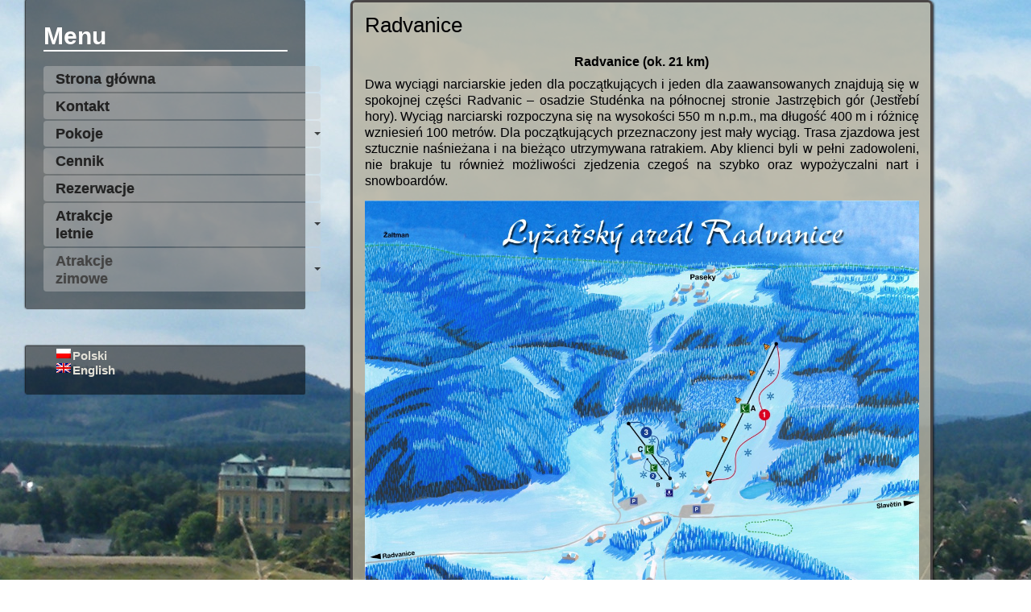

--- FILE ---
content_type: text/html; charset=UTF-8
request_url: http://www.ekrzeszow.pl/?page_id=506
body_size: 6066
content:
<!DOCTYPE html>
<!--[if IE 7]>
<html class="ie ie7" lang="pl-PL">
<![endif]-->
<!--[if IE 8]>
<html class="ie ie8" lang="pl-PL">
<![endif]-->
<!--[if !(IE 7) | !(IE 8)  ]><!-->
<html lang="pl-PL">
<!--<![endif]-->
<head>
	<meta charset="UTF-8">
	<meta name="viewport" content="width=device-width, initial-scale=1">
	<title>Radvanice | Mała Chatka - pokoje w Krzeszowie</title>
    <link rel="profile" href="http://gmpg.org/xfn/11" />
    <link rel="stylesheet" type="text/css" media="all" href="http://www.ekrzeszow.pl/wp-content/themes/adventure/style.css" />
    <link rel="pingback" href="http://www.ekrzeszow.pl/xmlrpc.php" />
	<!--[if lt IE 9]>
	<script src="http://www.ekrzeszow.pl/wp-content/themes/adventure/js/html5.js"></script>
	<![endif]-->

    <!-- Begin WordPress Header -->
    
<!-- All in One SEO Pack 2.4.2 by Michael Torbert of Semper Fi Web Design[329,381] -->
<link rel="canonical" href="http://www.ekrzeszow.pl/?page_id=506" />
<!-- /all in one seo pack -->
<link rel='dns-prefetch' href='//s.w.org' />
<link rel="alternate" type="application/rss+xml" title="Mała Chatka - pokoje w Krzeszowie &raquo; Kanał z wpisami" href="http://www.ekrzeszow.pl/?feed=rss2" />
<link rel="alternate" type="application/rss+xml" title="Mała Chatka - pokoje w Krzeszowie &raquo; Kanał z komentarzami" href="http://www.ekrzeszow.pl/?feed=comments-rss2" />
<link rel="alternate" type="application/rss+xml" title="Mała Chatka - pokoje w Krzeszowie &raquo; Radvanice Kanał z komentarzami" href="http://www.ekrzeszow.pl/?feed=rss2&#038;page_id=506" />
<!-- This site uses the Google Analytics by MonsterInsights plugin v6.2.4 - Using Analytics tracking - https://www.monsterinsights.com/ -->
<script type="text/javascript" data-cfasync="false">
		var disableStr = 'ga-disable-UA-31339932-1';

	/* Function to detect opted out users */
	function __gaTrackerIsOptedOut() {
		return document.cookie.indexOf(disableStr + '=true') > -1;
	}

	/* Disable tracking if the opt-out cookie exists. */
	if ( __gaTrackerIsOptedOut() ) {
		window[disableStr] = true;
	}

	/* Opt-out function */
	function __gaTrackerOptout() {
	  document.cookie = disableStr + '=true; expires=Thu, 31 Dec 2099 23:59:59 UTC; path=/';
	  window[disableStr] = true;
	}
		(function(i,s,o,g,r,a,m){i['GoogleAnalyticsObject']=r;i[r]=i[r]||function(){
		(i[r].q=i[r].q||[]).push(arguments)},i[r].l=1*new Date();a=s.createElement(o),
		m=s.getElementsByTagName(o)[0];a.async=1;a.src=g;m.parentNode.insertBefore(a,m)
	})(window,document,'script','//www.google-analytics.com/analytics.js','__gaTracker');

	__gaTracker('create', 'UA-31339932-1', 'auto');
	__gaTracker('set', 'forceSSL', true);
	__gaTracker('send','pageview');
</script>
<!-- / Google Analytics by MonsterInsights -->
		<script type="text/javascript">
			window._wpemojiSettings = {"baseUrl":"https:\/\/s.w.org\/images\/core\/emoji\/2.3\/72x72\/","ext":".png","svgUrl":"https:\/\/s.w.org\/images\/core\/emoji\/2.3\/svg\/","svgExt":".svg","source":{"concatemoji":"http:\/\/www.ekrzeszow.pl\/wp-includes\/js\/wp-emoji-release.min.js?ver=4.8.27"}};
			!function(t,a,e){var r,i,n,o=a.createElement("canvas"),l=o.getContext&&o.getContext("2d");function c(t){var e=a.createElement("script");e.src=t,e.defer=e.type="text/javascript",a.getElementsByTagName("head")[0].appendChild(e)}for(n=Array("flag","emoji4"),e.supports={everything:!0,everythingExceptFlag:!0},i=0;i<n.length;i++)e.supports[n[i]]=function(t){var e,a=String.fromCharCode;if(!l||!l.fillText)return!1;switch(l.clearRect(0,0,o.width,o.height),l.textBaseline="top",l.font="600 32px Arial",t){case"flag":return(l.fillText(a(55356,56826,55356,56819),0,0),e=o.toDataURL(),l.clearRect(0,0,o.width,o.height),l.fillText(a(55356,56826,8203,55356,56819),0,0),e===o.toDataURL())?!1:(l.clearRect(0,0,o.width,o.height),l.fillText(a(55356,57332,56128,56423,56128,56418,56128,56421,56128,56430,56128,56423,56128,56447),0,0),e=o.toDataURL(),l.clearRect(0,0,o.width,o.height),l.fillText(a(55356,57332,8203,56128,56423,8203,56128,56418,8203,56128,56421,8203,56128,56430,8203,56128,56423,8203,56128,56447),0,0),e!==o.toDataURL());case"emoji4":return l.fillText(a(55358,56794,8205,9794,65039),0,0),e=o.toDataURL(),l.clearRect(0,0,o.width,o.height),l.fillText(a(55358,56794,8203,9794,65039),0,0),e!==o.toDataURL()}return!1}(n[i]),e.supports.everything=e.supports.everything&&e.supports[n[i]],"flag"!==n[i]&&(e.supports.everythingExceptFlag=e.supports.everythingExceptFlag&&e.supports[n[i]]);e.supports.everythingExceptFlag=e.supports.everythingExceptFlag&&!e.supports.flag,e.DOMReady=!1,e.readyCallback=function(){e.DOMReady=!0},e.supports.everything||(r=function(){e.readyCallback()},a.addEventListener?(a.addEventListener("DOMContentLoaded",r,!1),t.addEventListener("load",r,!1)):(t.attachEvent("onload",r),a.attachEvent("onreadystatechange",function(){"complete"===a.readyState&&e.readyCallback()})),(r=e.source||{}).concatemoji?c(r.concatemoji):r.wpemoji&&r.twemoji&&(c(r.twemoji),c(r.wpemoji)))}(window,document,window._wpemojiSettings);
		</script>
		<style type="text/css">
img.wp-smiley,
img.emoji {
	display: inline !important;
	border: none !important;
	box-shadow: none !important;
	height: 1em !important;
	width: 1em !important;
	margin: 0 .07em !important;
	vertical-align: -0.1em !important;
	background: none !important;
	padding: 0 !important;
}
</style>
<link rel='stylesheet' id='contact-form-7-css'  href='http://www.ekrzeszow.pl/wp-content/plugins/contact-form-7/includes/css/styles.css?ver=4.1.1' type='text/css' media='all' />
<script type='text/javascript' src='http://www.ekrzeszow.pl/wp-includes/js/jquery/jquery.js?ver=1.12.4'></script>
<script type='text/javascript' src='http://www.ekrzeszow.pl/wp-includes/js/jquery/jquery-migrate.min.js?ver=1.4.1'></script>
<script type='text/javascript' src='http://www.ekrzeszow.pl/wp-content/plugins/dropdown-menu-widget/scripts/include.js?ver=4.8.27'></script>
<link rel='https://api.w.org/' href='http://www.ekrzeszow.pl/index.php?rest_route=/' />
<link rel="EditURI" type="application/rsd+xml" title="RSD" href="http://www.ekrzeszow.pl/xmlrpc.php?rsd" />
<link rel="wlwmanifest" type="application/wlwmanifest+xml" href="http://www.ekrzeszow.pl/wp-includes/wlwmanifest.xml" /> 
<meta name="generator" content="WordPress 4.8.27" />
<link rel='shortlink' href='http://www.ekrzeszow.pl/?p=506' />
<link rel="alternate" type="application/json+oembed" href="http://www.ekrzeszow.pl/index.php?rest_route=%2Foembed%2F1.0%2Fembed&#038;url=http%3A%2F%2Fwww.ekrzeszow.pl%2F%3Fpage_id%3D506" />
<link rel="alternate" type="text/xml+oembed" href="http://www.ekrzeszow.pl/index.php?rest_route=%2Foembed%2F1.0%2Fembed&#038;url=http%3A%2F%2Fwww.ekrzeszow.pl%2F%3Fpage_id%3D506&#038;format=xml" />

<meta http-equiv="Content-Language" content="pl-PL" />
<style type="text/css" media="screen">
.qtrans_flag span { display:none }
.qtrans_flag { height:12px; width:18px; display:block }
.qtrans_flag_and_text { padding-left:20px }
.qtrans_flag_pl { background:url(http://www.ekrzeszow.pl/wp-content/plugins/qtranslate/flags/pl.png) no-repeat }
.qtrans_flag_en { background:url(http://www.ekrzeszow.pl/wp-content/plugins/qtranslate/flags/gb.png) no-repeat }
</style>
<link hreflang="en" href="http://www.ekrzeszow.pl/?page_id=506&amp;lang=en" rel="alternate" />


<!-- Dropdown Menu Widget Styles by shailan (http://metinsaylan.com) v1.9.6 on wp4.8.27 -->
<link rel="stylesheet" href="http://www.ekrzeszow.pl/wp-content/plugins/dropdown-menu-widget/css/shailan-dropdown.min.css" type="text/css" />
<link rel="stylesheet" href="http://www.ekrzeszow.pl/wp-content/plugins/dropdown-menu-widget/themes/rounded-corners-light.css" type="text/css" />
<style type="text/css" media="all">
	ul.dropdown li a { font-size:18px; }
	ul.dropdown { white-space: nowrap; }
ul.dropdown li.parent>a{
	padding-right:25px;
}
ul.dropdown li.parent>a:after{
	content:""; position:absolute; top: 45%; right:6px;width:0;height:0;
	border-top:4px solid rgba(0,0,0,0.7);border-right:4px solid transparent;border-left:4px solid transparent }
ul.dropdown li.parent:hover>a:after{
	content:"";position:absolute; top: 45%; right:6px; width:0; height:0;
	border-top:4px solid rgba(0,0,0,0.7);border-right:4px solid transparent;border-left:4px solid transparent }
ul.dropdown li li.parent>a:after{
	content:"";position:absolute;top: 40%; right:5px;width:0;height:0;
	border-left:4px solid rgba(0,0,0,0.7);border-top:4px solid transparent;border-bottom:4px solid transparent }
ul.dropdown li li.parent:hover>a:after{
	content:"";position:absolute;top: 40%; right:5px;width:0;height:0;
	border-left:4px solid rgba(0,0,0,0.7);border-top:4px solid transparent;border-bottom:4px solid transparent }


</style>
<!-- /Dropdown Menu Widget Styles -->

 <style type="text/css" id="custom-background-css">
body.custom-background { background-image: url("http://www.ekrzeszow.pl/wp-content/uploads/2015/04/02.jpg"); background-position: center top; background-size: auto; background-repeat: no-repeat; background-attachment: fixed; }
</style>
<!-- Custom CSS Styles -->
<style type="text/css" media="screen">
	body, body.custom-background {background-size:Default;}
	.header h1 {font-size:5.0em;}
</style>
<!-- End Custom CSS -->

    <!-- End WordPress Header -->
</head>

<body class="page-template-default page page-id-506 page-child parent-pageid-488 custom-background left_sidebar">



<main>
    
    
    <div class="content_fix">

<div id="post-506" class="contents post-506 page type-page status-publish hentry">

	
		<h4>Radvanice</h4>

	<p align="CENTER"><strong>Radvanice (ok. 21 km)</strong></p>
<p>Dwa wyciągi narciarskie jeden dla początkujących i jeden dla zaawansowanych znajdują się w spokojnej części Radvanic &#8211; osadzie Studénka na północnej stronie Jastrzębich gór (Jestřebí hory). Wyciąg narciarski rozpoczyna się na wysokości 550 m n.p.m., ma długość 400 m i różnicę wzniesień 100 metrów. Dla początkujących przeznaczony jest mały wyciąg. Trasa zjazdowa jest sztucznie naśnieżana i na bieżąco utrzymywana ratrakiem. Aby klienci byli w pełni zadowoleni, nie brakuje tu również możliwości zjedzenia czegoś na szybko oraz wypożyczalni nart i snowboardów.</p>
<p><a href="http://www.ekrzeszow.pl/wp-content/uploads/2012/11/mapa_radvanice.jpg"><img class="aligncenter size-full wp-image-549" title="mapa_radvanice" src="http://www.ekrzeszow.pl/wp-content/uploads/2012/11/mapa_radvanice.jpg" alt="" width="1200" height="893" srcset="http://www.ekrzeszow.pl/wp-content/uploads/2012/11/mapa_radvanice.jpg 1200w, http://www.ekrzeszow.pl/wp-content/uploads/2012/11/mapa_radvanice-300x223.jpg 300w, http://www.ekrzeszow.pl/wp-content/uploads/2012/11/mapa_radvanice-1024x762.jpg 1024w" sizes="(max-width: 1200px) 100vw, 1200px" /></a></p>
<p><a href="http://www.vlekradvanice.cz/">www.vlekradvanice.cz</a></p>
<p><iframe width="640" height="480" frameborder="0" scrolling="no" marginheight="0" marginwidth="0" src="https://maps.google.pl/maps/ms?msa=0&amp;msid=211671620434185291939.0004cfe4c21cea64e7764&amp;hl=pl&amp;ie=UTF8&amp;t=m&amp;ll=50.652073,16.077118&amp;spn=0.208969,0.439453&amp;z=11&amp;output=embed"></iframe><br /><small>Pokaż <a href="https://maps.google.pl/maps/ms?msa=0&amp;msid=211671620434185291939.0004cfe4c21cea64e7764&amp;hl=pl&amp;ie=UTF8&amp;t=m&amp;ll=50.652073,16.077118&amp;spn=0.208969,0.439453&amp;z=11&amp;source=embed" style="color:#0000FF;text-align:left">Radvanice</a> na większej mapie</small></p>
                


</div>

    </div>

    <aside><h2>Menu</h2>
<div class="shailan-dropdown-menu" >
<div id="shailan-dropdown-wrapper-2" >
	<div align="left" class="dropdown-vertical-container dm-align-left clearfix"><div class="menu-alignment-wrap">
		<ul id="dropdown-2" class="dropdown dropdown-2 dropdown-vertical dropdown-align-left"  style="width:350px;" >
<!-- Menu elements start -->
<li class="page_item page-item-450"><a href="http://www.ekrzeszow.pl/?p=13">Strona główna</a></li>
<li class="page_item page-item-24"><a href="http://www.ekrzeszow.pl/?page_id=24">Kontakt</a></li>
<li class="page_item page-item-6 page_item_has_children"><a href="http://www.ekrzeszow.pl/?page_id=6">Pokoje</a>
<ul class='children'>
	<li class="page_item page-item-18"><a href="http://www.ekrzeszow.pl/?page_id=18">1 pokój</a></li>
	<li class="page_item page-item-16"><a href="http://www.ekrzeszow.pl/?page_id=16">2 pokój</a></li>
	<li class="page_item page-item-11"><a href="http://www.ekrzeszow.pl/?page_id=11">3 pokój</a></li>
	<li class="page_item page-item-26"><a href="http://www.ekrzeszow.pl/?page_id=26">Aneks kuchenny i jadalnia</a></li>
	<li class="page_item page-item-116"><a href="http://www.ekrzeszow.pl/?page_id=116">Nasze podwórko</a></li>
</ul>
</li>
<li class="page_item page-item-154"><a href="http://www.ekrzeszow.pl/?page_id=154">Cennik</a></li>
<li class="page_item page-item-166"><a href="http://www.ekrzeszow.pl/?page_id=166">Rezerwacje</a></li>
<li class="page_item page-item-200 page_item_has_children"><a href="http://www.ekrzeszow.pl/?page_id=200">Atrakcje </br> letnie</a>
<ul class='children'>
	<li class="page_item page-item-208"><a href="http://www.ekrzeszow.pl/?page_id=208">Bazylika Mniejsza Wniebowzięcia </br> NMP w Krzeszowie</a></li>
	<li class="page_item page-item-214"><a href="http://www.ekrzeszow.pl/?page_id=214">Głazy Krasnoludków</a></li>
	<li class="page_item page-item-222"><a href="http://www.ekrzeszow.pl/?page_id=222">Diabelska Maczuga</a></li>
	<li class="page_item page-item-230"><a href="http://www.ekrzeszow.pl/?page_id=230">Domki dwunastu apostołów</a></li>
	<li class="page_item page-item-235"><a href="http://www.ekrzeszow.pl/?page_id=235">Podziemia kamiennogórskie</a></li>
	<li class="page_item page-item-245"><a href="http://www.ekrzeszow.pl/?page_id=245">Stół Sędziowski</a></li>
	<li class="page_item page-item-250"><a href="http://www.ekrzeszow.pl/?page_id=250">Kolorowe jeziorka</a></li>
	<li class="page_item page-item-255"><a href="http://www.ekrzeszow.pl/?page_id=255">Zamek w Bolkowie</a></li>
	<li class="page_item page-item-269"><a href="http://www.ekrzeszow.pl/?page_id=269">Szczawno Zdrój</a></li>
	<li class="page_item page-item-276"><a href="http://www.ekrzeszow.pl/?page_id=276">Zamek Książ w Wałbrzychu</a></li>
	<li class="page_item page-item-678"><a href="http://www.ekrzeszow.pl/?page_id=678">Zoo Farma Łączna</a></li>
	<li class="page_item page-item-284"><a href="http://www.ekrzeszow.pl/?page_id=284">Skalne Miasto w Adrszpach</a></li>
	<li class="page_item page-item-290"><a href="http://www.ekrzeszow.pl/?page_id=290">Przełęcz Okraj</a></li>
	<li class="page_item page-item-294"><a href="http://www.ekrzeszow.pl/?page_id=294">Park Miniatur Zabytków </br> Dolnego Śląska</a></li>
	<li class="page_item page-item-303"><a href="http://www.ekrzeszow.pl/?page_id=303">Kościół Wang</a></li>
	<li class="page_item page-item-311"><a href="http://www.ekrzeszow.pl/?page_id=311">Śnieżka</a></li>
	<li class="page_item page-item-314"><a href="http://www.ekrzeszow.pl/?page_id=314">Cerkiew w Sokołowsku</a></li>
	<li class="page_item page-item-321"><a href="http://www.ekrzeszow.pl/?page_id=321">Rudawy Janowickie</a></li>
	<li class="page_item page-item-327"><a href="http://www.ekrzeszow.pl/?page_id=327">Błędne Skały</a></li>
</ul>
</li>
<li class="page_item page-item-483 page_item_has_children current_page_ancestor"><a href="http://www.ekrzeszow.pl/?page_id=483">Atrakcje </br> zimowe</a>
<ul class='children'>
	<li class="page_item page-item-488 page_item_has_children current_page_ancestor current_page_parent"><a href="http://www.ekrzeszow.pl/?page_id=488">Czechy</a>
	<ul class='children'>
		<li class="page_item page-item-502"><a href="http://www.ekrzeszow.pl/?page_id=502">Mlade Buky</a></li>
		<li class="page_item page-item-504"><a href="http://www.ekrzeszow.pl/?page_id=504">Teplice nad Metui</a></li>
		<li class="page_item page-item-506 current_page_item"><a href="http://www.ekrzeszow.pl/?page_id=506">Radvanice</a></li>
		<li class="page_item page-item-509"><a href="http://www.ekrzeszow.pl/?page_id=509">Petrikovice</a></li>
		<li class="page_item page-item-513"><a href="http://www.ekrzeszow.pl/?page_id=513">Zacler &#8211; PrkennyDul</a></li>
		<li class="page_item page-item-515"><a href="http://www.ekrzeszow.pl/?page_id=515">Zacler &#8211; Bret</a></li>
		<li class="page_item page-item-517"><a href="http://www.ekrzeszow.pl/?page_id=517">Mala Upa</a></li>
		<li class="page_item page-item-522"><a href="http://www.ekrzeszow.pl/?page_id=522">Cerná Hora &#8211;</br>&#8211; Janské Lázně</a></li>
		<li class="page_item page-item-526"><a href="http://www.ekrzeszow.pl/?page_id=526">Pec pod Śnieżką</a></li>
	</ul>
</li>
	<li class="page_item page-item-486 page_item_has_children"><a href="http://www.ekrzeszow.pl/?page_id=486">Polska</a>
	<ul class='children'>
		<li class="page_item page-item-496"><a href="http://www.ekrzeszow.pl/?page_id=496">Dzikowiec &#8211;</br>&#8211; Boguszów Gorce</a></li>
		<li class="page_item page-item-498"><a href="http://www.ekrzeszow.pl/?page_id=498">Czarnów k. </br>Kamiennej Góry</a></li>
		<li class="page_item page-item-500"><a href="http://www.ekrzeszow.pl/?page_id=500">Lubawka</a></li>
	</ul>
</li>
</ul>
</li>

					</ul></div></div></div> 
</div>              </aside>

<!-- Dropdown Menu Widget Effects by shailan (http://metinsaylan.com) v1.9.6 on wp4.8.27 -->
<script type="text/javascript">/* <![CDATA[ */
jQuery(document).ready(function($) { 

  var config = {
	over : function(){ $(this).find("ul:first").fadeIn('400'); },
	out : function(){ $(this).find("ul:first").fadeOut('400'); },
	timeout : 200  }

  $(".dropdown li").hoverIntent( config );
		
});
/* ]]> */</script>
<!-- /Dropdown Menu Widget Effects -->

         <aside><ul class="qtrans_language_chooser" id="qtranslate-2-chooser"><li class="active"><a href="http://www.ekrzeszow.pl/?page_id=506" class="qtrans_flag_pl qtrans_flag_and_text" title="Polski"><span>Polski</span></a></li><li><a href="http://www.ekrzeszow.pl/?page_id=506&amp;lang=en" class="qtrans_flag_en qtrans_flag_and_text" title="English"><span>English</span></a></li></ul><div class="qtrans_widget_end"></div></aside>
    <div class="finishing">

                                
    </div>
    
</main>    

<footer>
        
    <p>Good Old Fashioned Hand Written Code by <a href="http://schwarttzy.com/about-2/">Eric J. Schwarz</a>
        
    <!-- 61 queries in 0,179 seconds --></p></footer>

<!-- Start of WordPress Footer  -->
<script type='text/javascript' src='http://www.ekrzeszow.pl/wp-includes/js/hoverIntent.min.js?ver=1.8.1'></script>
<script type='text/javascript' src='http://www.ekrzeszow.pl/wp-content/plugins/contact-form-7/includes/js/jquery.form.min.js?ver=3.51.0-2014.06.20'></script>
<script type='text/javascript'>
/* <![CDATA[ */
var _wpcf7 = {"loaderUrl":"http:\/\/www.ekrzeszow.pl\/wp-content\/plugins\/contact-form-7\/images\/ajax-loader.gif","sending":"Trwa wysy\u0142anie..."};
/* ]]> */
</script>
<script type='text/javascript' src='http://www.ekrzeszow.pl/wp-content/plugins/contact-form-7/includes/js/scripts.js?ver=4.1.1'></script>
<script type='text/javascript' src='http://www.ekrzeszow.pl/wp-includes/js/comment-reply.min.js?ver=4.8.27'></script>
<script type='text/javascript' src='http://www.ekrzeszow.pl/wp-content/themes/adventure/js/jquery.menu.scrolling.js?ver=1.1'></script>
<script type='text/javascript' src='http://www.ekrzeszow.pl/wp-content/themes/adventure/js/main.js?ver=1.0'></script>
<script type='text/javascript' src='http://www.ekrzeszow.pl/wp-content/themes/adventure/js/doubletaptogo.min.js?ver=1.0'></script>
<script type='text/javascript' src='http://www.ekrzeszow.pl/wp-content/plugins/page-links-to/js/new-tab.min.js?ver=2.9.8'></script>
<script type='text/javascript' src='http://www.ekrzeszow.pl/wp-includes/js/wp-embed.min.js?ver=4.8.27'></script>
<!-- End of WordPress Footer -->
    
</body>
</html>

--- FILE ---
content_type: text/plain
request_url: https://www.google-analytics.com/j/collect?v=1&_v=j102&a=157945254&t=pageview&_s=1&dl=http%3A%2F%2Fwww.ekrzeszow.pl%2F%3Fpage_id%3D506&ul=en-us%40posix&dt=Radvanice%20%7C%20Ma%C5%82a%20Chatka%20-%20pokoje%20w%20Krzeszowie&sr=1280x720&vp=1280x720&_u=YEBAAUABCAAAACAAI~&jid=573482591&gjid=542635542&cid=1538011375.1768735737&tid=UA-31339932-1&_gid=1042499.1768735737&_r=1&_slc=1&z=464982629
body_size: -284
content:
2,cG-1QE1NC7PTB